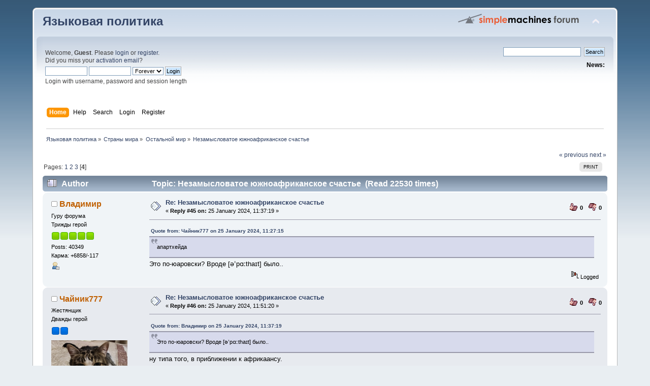

--- FILE ---
content_type: text/html; charset=UTF-8
request_url: https://lingvopolitics.org/index.php?topic=5092.45
body_size: 6950
content:
<!DOCTYPE html PUBLIC "-//W3C//DTD XHTML 1.0 Transitional//EN" "http://www.w3.org/TR/xhtml1/DTD/xhtml1-transitional.dtd">
<html xmlns="http://www.w3.org/1999/xhtml">
<head>
	<link rel="stylesheet" type="text/css" href="//lingvopolitics.org/Themes/default/css/index.css?fin20" />
	<link rel="stylesheet" type="text/css" href="//lingvopolitics.org/Themes/default/css/webkit.css" />
	<script type="text/javascript" src="//lingvopolitics.org/Themes/default/scripts/script.js?fin20"></script>
	<script type="text/javascript" src="//lingvopolitics.org/Themes/default/scripts/theme.js?fin20"></script>
	<script type="text/javascript"><!-- // --><![CDATA[
		var smf_theme_url = "//lingvopolitics.org/Themes/default";
		var smf_default_theme_url = "//lingvopolitics.org/Themes/default";
		var smf_images_url = "//lingvopolitics.org/Themes/default/images";
		var smf_scripturl = "/index.php";
		var smf_iso_case_folding = false;
		var smf_charset = "UTF-8";
		var ajax_notification_text = "Loading...";
		var ajax_notification_cancel_text = "Cancel";
	// ]]></script>
	<meta http-equiv="Content-Type" content="text/html; charset=UTF-8" />
	<meta name="description" content="Незамысловатое южноафриканское счастье" />
	<title>Незамысловатое южноафриканское счастье</title>
	<link rel="canonical" href="/index.php?topic=5092.45" />
	<link rel="help" href="/index.php?action=help" />
	<link rel="search" href="/index.php?action=search" />
	<link rel="contents" href="/index.php" />
	<link rel="alternate" type="application/rss+xml" title="Языковая политика - RSS" href="/index.php?type=rss;action=.xml" />
	<link rel="index" href="/index.php?board=22.0" />
	<link rel="stylesheet" type="text/css" href="//lingvopolitics.org/Themes/default/css/BBCode-YouTube2.css" />
		<script type="text/javascript" src="//lingvopolitics.org/Themes/default/scripts/YASM.js?fin20"></script>
		<link rel="stylesheet" type="text/css" href="//lingvopolitics.org/Themes/default/css/YASM.css" />
</head>
<body>
<div id="wrapper" style="width: 90%">
	<div id="header"><div class="frame">
		<div id="top_section">
			<h1 class="forumtitle">
				<a href="/index.php">Языковая политика</a>
			</h1>
			<img id="upshrink" src="//lingvopolitics.org/Themes/default/images/upshrink.png" alt="*" title="Shrink or expand the header." style="display: none;" />
			<img id="smflogo" src="//lingvopolitics.org/Themes/default/images/smflogo.png" alt="Simple Machines Forum" title="Simple Machines Forum" />
		</div>
		<div id="upper_section" class="middletext">
			<div class="user">
				<script type="text/javascript" src="//lingvopolitics.org/Themes/default/scripts/sha1.js"></script>
				<form id="guest_form" action="/index.php?action=login2" method="post" accept-charset="UTF-8"  onsubmit="hashLoginPassword(this, 'b09c2103a722024f3e3729590a4478be');">
					<div class="info">Welcome, <strong>Guest</strong>. Please <a href="/index.php?action=login">login</a> or <a href="/index.php?action=register">register</a>.<br />Did you miss your <a href="/index.php?action=activate">activation email</a>?</div>
					<input type="text" name="user" size="10" class="input_text" />
					<input type="password" name="passwrd" size="10" class="input_password" />
					<select name="cookielength">
						<option value="60">1 Hour</option>
						<option value="1440">1 Day</option>
						<option value="10080">1 Week</option>
						<option value="43200">1 Month</option>
						<option value="-1" selected="selected">Forever</option>
					</select>
					<input type="submit" value="Login" class="button_submit" /><br />
					<div class="info">Login with username, password and session length</div>
					<input type="hidden" name="hash_passwrd" value="" /><input type="hidden" name="b884b67" value="b09c2103a722024f3e3729590a4478be" />
				</form>
			</div>
			<div class="news normaltext">
				<form id="search_form" action="/index.php?action=search2" method="post" accept-charset="UTF-8">
					<input type="text" name="search" value="" class="input_text" />&nbsp;
					<input type="submit" name="submit" value="Search" class="button_submit" />
					<input type="hidden" name="advanced" value="0" />
					<input type="hidden" name="topic" value="5092" /></form>
				<h2>News: </h2>
				<p></p>
			</div>
		</div>
		<br class="clear" />
		<script type="text/javascript"><!-- // --><![CDATA[
			var oMainHeaderToggle = new smc_Toggle({
				bToggleEnabled: true,
				bCurrentlyCollapsed: false,
				aSwappableContainers: [
					'upper_section'
				],
				aSwapImages: [
					{
						sId: 'upshrink',
						srcExpanded: smf_images_url + '/upshrink.png',
						altExpanded: 'Shrink or expand the header.',
						srcCollapsed: smf_images_url + '/upshrink2.png',
						altCollapsed: 'Shrink or expand the header.'
					}
				],
				oThemeOptions: {
					bUseThemeSettings: false,
					sOptionName: 'collapse_header',
					sSessionVar: 'b884b67',
					sSessionId: 'b09c2103a722024f3e3729590a4478be'
				},
				oCookieOptions: {
					bUseCookie: true,
					sCookieName: 'upshrink'
				}
			});
		// ]]></script>
		<div id="main_menu">
			<ul class="dropmenu" id="menu_nav">
				<li id="button_home">
					<a class="active firstlevel" href="/index.php">
						<span class="last firstlevel">Home</span>
					</a>
				</li>
				<li id="button_help">
					<a class="firstlevel" href="/index.php?action=help">
						<span class="firstlevel">Help</span>
					</a>
				</li>
				<li id="button_search">
					<a class="firstlevel" href="/index.php?action=search">
						<span class="firstlevel">Search</span>
					</a>
				</li>
				<li id="button_login">
					<a class="firstlevel" href="/index.php?action=login">
						<span class="firstlevel">Login</span>
					</a>
				</li>
				<li id="button_register">
					<a class="firstlevel" href="/index.php?action=register">
						<span class="last firstlevel">Register</span>
					</a>
				</li>
			</ul>
		</div>
		<br class="clear" />
	</div></div>
	<div id="content_section"><div class="frame">
		<div id="main_content_section">
	<div class="navigate_section">
		<ul>
			<li>
				<a href="/index.php"><span>Языковая политика</span></a> &#187;
			</li>
			<li>
				<a href="/index.php#c2"><span>Страны мира</span></a> &#187;
			</li>
			<li>
				<a href="/index.php?board=22.0"><span>Остальной мир</span></a> &#187;
			</li>
			<li class="last">
				<a href="/index.php?topic=5092.0"><span>Незамысловатое южноафриканское счастье</span></a>
			</li>
		</ul>
	</div>
			<a id="top"></a>
			<a id="msg176628"></a>
			<div class="pagesection">
				<div class="nextlinks"><a href="/index.php?topic=5092.0;prev_next=prev#new">&laquo; previous</a> <a href="/index.php?topic=5092.0;prev_next=next#new">next &raquo;</a></div>
		<div class="buttonlist floatright">
			<ul>
				<li><a class="button_strip_print" href="/index.php?action=printpage;topic=5092.0" rel="new_win nofollow"><span class="last">Print</span></a></li>
			</ul>
		</div>
				<div class="pagelinks floatleft">Pages: <a class="navPages" href="/index.php?topic=5092.0">1</a> <a class="navPages" href="/index.php?topic=5092.15">2</a> <a class="navPages" href="/index.php?topic=5092.30">3</a> [<strong>4</strong>] </div>
			</div>
			<div id="forumposts">
				<div class="cat_bar">
					<h3 class="catbg">
						<img src="//lingvopolitics.org/Themes/default/images/topic/veryhot_post.gif" align="bottom" alt="" />
						<span id="author">Author</span>
						Topic: Незамысловатое южноафриканское счастье &nbsp;(Read 22530 times)
					</h3>
				</div>
				<form action="/index.php?action=quickmod2;topic=5092.45" method="post" accept-charset="UTF-8" name="quickModForm" id="quickModForm" style="margin: 0;" onsubmit="return oQuickModify.bInEditMode ? oQuickModify.modifySave('b09c2103a722024f3e3729590a4478be', 'b884b67') : false">
				<div class="windowbg2">
					<span class="topslice"><span></span></span>
					<div class="post_wrapper">
						<div class="poster">
							<h4>
								<img src="//lingvopolitics.org/Themes/default/images/useroff.gif" alt="Offline" />
								<a href="/index.php?action=profile;u=10" title="View the profile of Владимир">Владимир</a>
							</h4>
							<ul class="reset smalltext" id="msg_176628_extra_info">
								<li class="membergroup">Гуру форума</li>
								<li class="postgroup">Трижды герой</li>
								<li class="stars"><img src="//lingvopolitics.org/Themes/default/images/starmod.gif" alt="*" /><img src="//lingvopolitics.org/Themes/default/images/starmod.gif" alt="*" /><img src="//lingvopolitics.org/Themes/default/images/starmod.gif" alt="*" /><img src="//lingvopolitics.org/Themes/default/images/starmod.gif" alt="*" /><img src="//lingvopolitics.org/Themes/default/images/starmod.gif" alt="*" /></li>
								<li class="postcount">Posts: 40349</li>
								<li class="karma">Карма: +6858/-117</li>
								<li class="profile">
									<ul>
										<li><a href="/index.php?action=profile;u=10"><img src="//lingvopolitics.org/Themes/default/images/icons/profile_sm.gif" alt="View Profile" title="View Profile" /></a></li>
									</ul>
								</li>
							</ul>
						</div>
						<div class="postarea">
							<div class="flow_hidden">
								<div class="keyinfo">
									<div class="messageicon">
										<img src="//lingvopolitics.org/Themes/default/images/post/xx.gif" alt="" />
									</div>
									<h5 id="subject_176628">
										<a href="/index.php?topic=5092.msg176628#msg176628" rel="nofollow">Re: Незамысловатое южноафриканское счастье</a>
									</h5>
									<div class="smalltext">&#171; <strong>Reply #45 on:</strong> 25 January 2024, 11:37:19 &#187;</div>
									<div id="msg_176628_quick_mod"></div>
								</div>
								<ul class="reset smalltext quickbuttons">
									<li style="background: url(//lingvopolitics.org/Themes/default/images/post/thumbup.gif) no-repeat 0 0;"><span style="padding-left:20px;display:block;height:20px;line-height:18px;float:left;">0</span></li>
									<li style="background: url(//lingvopolitics.org/Themes/default/images/post/thumbdown.gif) no-repeat 0 0;"><span style="padding-left:20px;display:block;height:20px;line-height:18px;float:left;">0</span></li>
								</ul>
							</div>
							<div class="post">
								<div class="inner" id="msg_176628"><div class="quoteheader"><div class="topslice_quote"><a href="/index.php?topic=5092.msg176624#msg176624">Quote from: Чайник777 on 25 January 2024, 11:27:15</a></div></div><blockquote class="bbc_standard_quote">апартхейда <br /></blockquote><div class="quotefooter"><div class="botslice_quote"></div></div>Это по-юаровски? Вроде [əˈpɑːthaɪt] было..</div>
							</div>
						</div>
						<div class="moderatorbar">
							<div class="smalltext modified" id="modified_176628">
							</div>
							<div class="smalltext reportlinks">
								<img src="//lingvopolitics.org/Themes/default/images/ip.gif" alt="" />
								Logged
							</div>
						</div>
					</div>
					<span class="botslice"><span></span></span>
				</div>
				<hr class="post_separator" />
				<a id="msg176640"></a>
				<div class="windowbg">
					<span class="topslice"><span></span></span>
					<div class="post_wrapper">
						<div class="poster">
							<h4>
								<img src="//lingvopolitics.org/Themes/default/images/useroff.gif" alt="Offline" />
								<a href="/index.php?action=profile;u=263" title="View the profile of Чайник777">Чайник777</a>
							</h4>
							<ul class="reset smalltext" id="msg_176640_extra_info">
								<li class="membergroup">Жестянщик</li>
								<li class="postgroup">Дважды герой</li>
								<li class="stars"><img src="//lingvopolitics.org/Themes/default/images/stargmod.gif" alt="*" /><img src="//lingvopolitics.org/Themes/default/images/stargmod.gif" alt="*" /></li>
								<li class="avatar">
									<a href="/index.php?action=profile;u=263">
										<img class="avatar" src="/index.php?action=dlattach;attach=1817;type=avatar" alt="" />
									</a>
								</li>
								<li class="postcount">Posts: 8001</li>
								<li class="karma">Карма: +469/-633</li>
								<li class="profile">
									<ul>
										<li><a href="/index.php?action=profile;u=263"><img src="//lingvopolitics.org/Themes/default/images/icons/profile_sm.gif" alt="View Profile" title="View Profile" /></a></li>
									</ul>
								</li>
							</ul>
						</div>
						<div class="postarea">
							<div class="flow_hidden">
								<div class="keyinfo">
									<div class="messageicon">
										<img src="//lingvopolitics.org/Themes/default/images/post/xx.gif" alt="" />
									</div>
									<h5 id="subject_176640">
										<a href="/index.php?topic=5092.msg176640#msg176640" rel="nofollow">Re: Незамысловатое южноафриканское счастье</a>
									</h5>
									<div class="smalltext">&#171; <strong>Reply #46 on:</strong> 25 January 2024, 11:51:20 &#187;</div>
									<div id="msg_176640_quick_mod"></div>
								</div>
								<ul class="reset smalltext quickbuttons">
									<li style="background: url(//lingvopolitics.org/Themes/default/images/post/thumbup.gif) no-repeat 0 0;"><span style="padding-left:20px;display:block;height:20px;line-height:18px;float:left;">0</span></li>
									<li style="background: url(//lingvopolitics.org/Themes/default/images/post/thumbdown.gif) no-repeat 0 0;"><span style="padding-left:20px;display:block;height:20px;line-height:18px;float:left;">0</span></li>
								</ul>
							</div>
							<div class="post">
								<div class="inner" id="msg_176640"><div class="quoteheader"><div class="topslice_quote"><a href="/index.php?topic=5092.msg176628#msg176628">Quote from: Владимир on 25 January 2024, 11:37:19</a></div></div><blockquote class="bbc_standard_quote">Это по-юаровски? Вроде [əˈpɑːthaɪt] было..<br /></blockquote><div class="quotefooter"><div class="botslice_quote"></div></div> ну типа того, в приближении к африкаансу. </div>
							</div>
						</div>
						<div class="moderatorbar">
							<div class="smalltext modified" id="modified_176640">
							</div>
							<div class="smalltext reportlinks">
								<img src="//lingvopolitics.org/Themes/default/images/ip.gif" alt="" />
								Logged
							</div>
							<div class="signature" id="msg_176640_signature">Botho Lukas Chor!!!</div>
						</div>
					</div>
					<span class="botslice"><span></span></span>
				</div>
				<hr class="post_separator" />
				<a id="msg176646"></a>
				<div class="windowbg2">
					<span class="topslice"><span></span></span>
					<div class="post_wrapper">
						<div class="poster">
							<h4>
								<img src="//lingvopolitics.org/Themes/default/images/useroff.gif" alt="Offline" />
								<a href="/index.php?action=profile;u=10" title="View the profile of Владимир">Владимир</a>
							</h4>
							<ul class="reset smalltext" id="msg_176646_extra_info">
								<li class="membergroup">Гуру форума</li>
								<li class="postgroup">Трижды герой</li>
								<li class="stars"><img src="//lingvopolitics.org/Themes/default/images/starmod.gif" alt="*" /><img src="//lingvopolitics.org/Themes/default/images/starmod.gif" alt="*" /><img src="//lingvopolitics.org/Themes/default/images/starmod.gif" alt="*" /><img src="//lingvopolitics.org/Themes/default/images/starmod.gif" alt="*" /><img src="//lingvopolitics.org/Themes/default/images/starmod.gif" alt="*" /></li>
								<li class="postcount">Posts: 40349</li>
								<li class="karma">Карма: +6858/-117</li>
								<li class="profile">
									<ul>
										<li><a href="/index.php?action=profile;u=10"><img src="//lingvopolitics.org/Themes/default/images/icons/profile_sm.gif" alt="View Profile" title="View Profile" /></a></li>
									</ul>
								</li>
							</ul>
						</div>
						<div class="postarea">
							<div class="flow_hidden">
								<div class="keyinfo">
									<div class="messageicon">
										<img src="//lingvopolitics.org/Themes/default/images/post/xx.gif" alt="" />
									</div>
									<h5 id="subject_176646">
										<a href="/index.php?topic=5092.msg176646#msg176646" rel="nofollow">Re: Незамысловатое южноафриканское счастье</a>
									</h5>
									<div class="smalltext">&#171; <strong>Reply #47 on:</strong> 25 January 2024, 12:09:43 &#187;</div>
									<div id="msg_176646_quick_mod"></div>
								</div>
								<ul class="reset smalltext quickbuttons">
									<li style="background: url(//lingvopolitics.org/Themes/default/images/post/thumbup.gif) no-repeat 0 0;"><span style="padding-left:20px;display:block;height:20px;line-height:18px;float:left;">0</span></li>
									<li style="background: url(//lingvopolitics.org/Themes/default/images/post/thumbdown.gif) no-repeat 0 0;"><span style="padding-left:20px;display:block;height:20px;line-height:18px;float:left;">0</span></li>
								</ul>
							</div>
							<div class="post">
								<div class="inner" id="msg_176646"><div class="quoteheader"><div class="topslice_quote"><a href="/index.php?topic=5092.msg176640#msg176640">Quote from: Чайник777 on 25 January 2024, 11:51:20</a></div></div><blockquote class="bbc_standard_quote"> ну типа того, в приближении к африкаансу.<br /></blockquote><div class="quotefooter"><div class="botslice_quote"></div></div>В африкаансе -гей<strong>т</strong> с украинским [ɦ].</div>
							</div>
						</div>
						<div class="moderatorbar">
							<div class="smalltext modified" id="modified_176646">
							</div>
							<div class="smalltext reportlinks">
								<img src="//lingvopolitics.org/Themes/default/images/ip.gif" alt="" />
								Logged
							</div>
						</div>
					</div>
					<span class="botslice"><span></span></span>
				</div>
				<hr class="post_separator" />
				<a id="msg176668"></a>
				<div class="windowbg">
					<span class="topslice"><span></span></span>
					<div class="post_wrapper">
						<div class="poster">
							<h4>
								<img src="//lingvopolitics.org/Themes/default/images/useroff.gif" alt="Offline" />
								<a href="/index.php?action=profile;u=263" title="View the profile of Чайник777">Чайник777</a>
							</h4>
							<ul class="reset smalltext" id="msg_176668_extra_info">
								<li class="membergroup">Жестянщик</li>
								<li class="postgroup">Дважды герой</li>
								<li class="stars"><img src="//lingvopolitics.org/Themes/default/images/stargmod.gif" alt="*" /><img src="//lingvopolitics.org/Themes/default/images/stargmod.gif" alt="*" /></li>
								<li class="avatar">
									<a href="/index.php?action=profile;u=263">
										<img class="avatar" src="/index.php?action=dlattach;attach=1817;type=avatar" alt="" />
									</a>
								</li>
								<li class="postcount">Posts: 8001</li>
								<li class="karma">Карма: +469/-633</li>
								<li class="profile">
									<ul>
										<li><a href="/index.php?action=profile;u=263"><img src="//lingvopolitics.org/Themes/default/images/icons/profile_sm.gif" alt="View Profile" title="View Profile" /></a></li>
									</ul>
								</li>
							</ul>
						</div>
						<div class="postarea">
							<div class="flow_hidden">
								<div class="keyinfo">
									<div class="messageicon">
										<img src="//lingvopolitics.org/Themes/default/images/post/xx.gif" alt="" />
									</div>
									<h5 id="subject_176668">
										<a href="/index.php?topic=5092.msg176668#msg176668" rel="nofollow">Re: Незамысловатое южноафриканское счастье</a>
									</h5>
									<div class="smalltext">&#171; <strong>Reply #48 on:</strong> 25 January 2024, 17:36:36 &#187;</div>
									<div id="msg_176668_quick_mod"></div>
								</div>
								<ul class="reset smalltext quickbuttons">
									<li style="background: url(//lingvopolitics.org/Themes/default/images/post/thumbup.gif) no-repeat 0 0;"><span style="padding-left:20px;display:block;height:20px;line-height:18px;float:left;">0</span></li>
									<li style="background: url(//lingvopolitics.org/Themes/default/images/post/thumbdown.gif) no-repeat 0 0;"><span style="padding-left:20px;display:block;height:20px;line-height:18px;float:left;">0</span></li>
								</ul>
							</div>
							<div class="post">
								<div class="inner" id="msg_176668"><div class="quoteheader"><div class="topslice_quote"><a href="/index.php?topic=5092.msg176646#msg176646">Quote from: Владимир on 25 January 2024, 12:09:43</a></div></div><blockquote class="bbc_standard_quote">В африкаансе -гей<strong>т</strong> с украинским [ɦ].<br /></blockquote><div class="quotefooter"><div class="botslice_quote"></div></div>так в русском тоже -д оглушается но на -т же не заменяется на письме и при склонении &#128515; <br />Если иностранца зовут Ironside, мы же не пишем &quot;пришёл к Айронсайту&quot;? </div>
							</div>
						</div>
						<div class="moderatorbar">
							<div class="smalltext modified" id="modified_176668">
								&#171; <em>Last Edit: 25 January 2024, 17:38:52 by Чайник777</em> &#187;
							</div>
							<div class="smalltext reportlinks">
								<img src="//lingvopolitics.org/Themes/default/images/ip.gif" alt="" />
								Logged
							</div>
							<div class="signature" id="msg_176668_signature">Botho Lukas Chor!!!</div>
						</div>
					</div>
					<span class="botslice"><span></span></span>
				</div>
				<hr class="post_separator" />
				<a id="msg176669"></a>
				<div class="windowbg2">
					<span class="topslice"><span></span></span>
					<div class="post_wrapper">
						<div class="poster">
							<h4>
								<img src="//lingvopolitics.org/Themes/default/images/useroff.gif" alt="Offline" />
								<a href="/index.php?action=profile;u=10" title="View the profile of Владимир">Владимир</a>
							</h4>
							<ul class="reset smalltext" id="msg_176669_extra_info">
								<li class="membergroup">Гуру форума</li>
								<li class="postgroup">Трижды герой</li>
								<li class="stars"><img src="//lingvopolitics.org/Themes/default/images/starmod.gif" alt="*" /><img src="//lingvopolitics.org/Themes/default/images/starmod.gif" alt="*" /><img src="//lingvopolitics.org/Themes/default/images/starmod.gif" alt="*" /><img src="//lingvopolitics.org/Themes/default/images/starmod.gif" alt="*" /><img src="//lingvopolitics.org/Themes/default/images/starmod.gif" alt="*" /></li>
								<li class="postcount">Posts: 40349</li>
								<li class="karma">Карма: +6858/-117</li>
								<li class="profile">
									<ul>
										<li><a href="/index.php?action=profile;u=10"><img src="//lingvopolitics.org/Themes/default/images/icons/profile_sm.gif" alt="View Profile" title="View Profile" /></a></li>
									</ul>
								</li>
							</ul>
						</div>
						<div class="postarea">
							<div class="flow_hidden">
								<div class="keyinfo">
									<div class="messageicon">
										<img src="//lingvopolitics.org/Themes/default/images/post/xx.gif" alt="" />
									</div>
									<h5 id="subject_176669">
										<a href="/index.php?topic=5092.msg176669#msg176669" rel="nofollow">Re: Незамысловатое южноафриканское счастье</a>
									</h5>
									<div class="smalltext">&#171; <strong>Reply #49 on:</strong> 25 January 2024, 17:55:00 &#187;</div>
									<div id="msg_176669_quick_mod"></div>
								</div>
								<ul class="reset smalltext quickbuttons">
									<li style="background: url(//lingvopolitics.org/Themes/default/images/post/thumbup.gif) no-repeat 0 0;"><span style="padding-left:20px;display:block;height:20px;line-height:18px;float:left;">0</span></li>
									<li style="background: url(//lingvopolitics.org/Themes/default/images/post/thumbdown.gif) no-repeat 0 0;"><span style="padding-left:20px;display:block;height:20px;line-height:18px;float:left;">0</span></li>
								</ul>
							</div>
							<div class="post">
								<div class="inner" id="msg_176669"><div class="quoteheader"><div class="topslice_quote"><a href="/index.php?topic=5092.msg176668#msg176668">Quote from: Чайник777 on 25 January 2024, 17:36:36</a></div></div><blockquote class="bbc_standard_quote">так в русском тоже -д оглушается но на -т же не заменяется на письме и при склонении &#128515; <br /></blockquote><div class="quotefooter"><div class="botslice_quote"></div></div>Прокатит аргумент <img src="https://lingvopolitics.org/Smileys/lf/smiley.gif" alt="&#58;&#41;" title="Улыбка" class="smiley" /><br /><br /><div class="quoteheader"><div class="topslice_quote"><a href="/index.php?topic=5092.msg176668#msg176668">Quote from: Чайник777 on 25 January 2024, 17:36:36</a></div></div><blockquote class="bbc_standard_quote">Если иностранца зовут Ironside, мы же не пишем &quot;пришёл к Айронсайту&quot;?<br /></blockquote><div class="quotefooter"><div class="botslice_quote"></div></div>Англичане звонкие на конце слов не оглушают в отличие от разных немцев-голландцев.</div>
							</div>
						</div>
						<div class="moderatorbar">
							<div class="smalltext modified" id="modified_176669">
							</div>
							<div class="smalltext reportlinks">
								<img src="//lingvopolitics.org/Themes/default/images/ip.gif" alt="" />
								Logged
							</div>
						</div>
					</div>
					<span class="botslice"><span></span></span>
				</div>
				<hr class="post_separator" />
				<a id="msg176731"></a>
				<div class="windowbg">
					<span class="topslice"><span></span></span>
					<div class="post_wrapper">
						<div class="poster">
							<h4>
								<img src="//lingvopolitics.org/Themes/default/images/useroff.gif" alt="Offline" />
								<a href="/index.php?action=profile;u=263" title="View the profile of Чайник777">Чайник777</a>
							</h4>
							<ul class="reset smalltext" id="msg_176731_extra_info">
								<li class="membergroup">Жестянщик</li>
								<li class="postgroup">Дважды герой</li>
								<li class="stars"><img src="//lingvopolitics.org/Themes/default/images/stargmod.gif" alt="*" /><img src="//lingvopolitics.org/Themes/default/images/stargmod.gif" alt="*" /></li>
								<li class="avatar">
									<a href="/index.php?action=profile;u=263">
										<img class="avatar" src="/index.php?action=dlattach;attach=1817;type=avatar" alt="" />
									</a>
								</li>
								<li class="postcount">Posts: 8001</li>
								<li class="karma">Карма: +469/-633</li>
								<li class="profile">
									<ul>
										<li><a href="/index.php?action=profile;u=263"><img src="//lingvopolitics.org/Themes/default/images/icons/profile_sm.gif" alt="View Profile" title="View Profile" /></a></li>
									</ul>
								</li>
							</ul>
						</div>
						<div class="postarea">
							<div class="flow_hidden">
								<div class="keyinfo">
									<div class="messageicon">
										<img src="//lingvopolitics.org/Themes/default/images/post/xx.gif" alt="" />
									</div>
									<h5 id="subject_176731">
										<a href="/index.php?topic=5092.msg176731#msg176731" rel="nofollow">Re: Незамысловатое южноафриканское счастье</a>
									</h5>
									<div class="smalltext">&#171; <strong>Reply #50 on:</strong> 26 January 2024, 08:38:59 &#187;</div>
									<div id="msg_176731_quick_mod"></div>
								</div>
								<ul class="reset smalltext quickbuttons">
									<li style="background: url(//lingvopolitics.org/Themes/default/images/post/thumbup.gif) no-repeat 0 0;"><span style="padding-left:20px;display:block;height:20px;line-height:18px;float:left;">0</span></li>
									<li style="background: url(//lingvopolitics.org/Themes/default/images/post/thumbdown.gif) no-repeat 0 0;"><span style="padding-left:20px;display:block;height:20px;line-height:18px;float:left;">0</span></li>
								</ul>
							</div>
							<div class="post">
								<div class="inner" id="msg_176731"><div class="quoteheader"><div class="topslice_quote"><a href="/index.php?topic=5092.msg176669#msg176669">Quote from: Владимир on 25 January 2024, 17:55:00</a></div></div><blockquote class="bbc_standard_quote">Англичане звонкие на конце слов не оглушают в отличие от разных немцев-голландцев.<br /></blockquote><div class="quotefooter"><div class="botslice_quote"></div></div>Не думаю что об этом знают русскоязычные, которые занимаются заимствованиями Гудзонов, свитеров, хидеров, свитшотов и ворчестерских соусов. <br />Согласные из написания берутся в основном. </div>
							</div>
						</div>
						<div class="moderatorbar">
							<div class="smalltext modified" id="modified_176731">
								&#171; <em>Last Edit: 26 January 2024, 08:41:50 by Чайник777</em> &#187;
							</div>
							<div class="smalltext reportlinks">
								<img src="//lingvopolitics.org/Themes/default/images/ip.gif" alt="" />
								Logged
							</div>
							<div class="signature" id="msg_176731_signature">Botho Lukas Chor!!!</div>
						</div>
					</div>
					<span class="botslice"><span></span></span>
				</div>
				<hr class="post_separator" />
				<a id="msg176734"></a>
				<div class="windowbg2">
					<span class="topslice"><span></span></span>
					<div class="post_wrapper">
						<div class="poster">
							<h4>
								<img src="//lingvopolitics.org/Themes/default/images/useroff.gif" alt="Offline" />
								<a href="/index.php?action=profile;u=3" title="View the profile of Tanuki-san">Tanuki-san</a>
							</h4>
							<ul class="reset smalltext" id="msg_176734_extra_info">
								<li class="membergroup">Администратор</li>
								<li class="postgroup">Трижды герой</li>
								<li class="stars"><img src="//lingvopolitics.org/Themes/default/images/staradmin.gif" alt="*" /><img src="//lingvopolitics.org/Themes/default/images/staradmin.gif" alt="*" /><img src="//lingvopolitics.org/Themes/default/images/staradmin.gif" alt="*" /><img src="//lingvopolitics.org/Themes/default/images/staradmin.gif" alt="*" /><img src="//lingvopolitics.org/Themes/default/images/staradmin.gif" alt="*" /></li>
								<li class="avatar">
									<a href="/index.php?action=profile;u=3">
										<img class="avatar" src="/index.php?action=dlattach;attach=23;type=avatar" alt="" />
									</a>
								</li>
								<li class="postcount">Posts: 36226</li>
								<li class="karma">Карма: +5165/-480</li>
								<li class="profile">
									<ul>
										<li><a href="/index.php?action=profile;u=3"><img src="//lingvopolitics.org/Themes/default/images/icons/profile_sm.gif" alt="View Profile" title="View Profile" /></a></li>
									</ul>
								</li>
							</ul>
						</div>
						<div class="postarea">
							<div class="flow_hidden">
								<div class="keyinfo">
									<div class="messageicon">
										<img src="//lingvopolitics.org/Themes/default/images/post/xx.gif" alt="" />
									</div>
									<h5 id="subject_176734">
										<a href="/index.php?topic=5092.msg176734#msg176734" rel="nofollow">Re: Незамысловатое южноафриканское счастье</a>
									</h5>
									<div class="smalltext">&#171; <strong>Reply #51 on:</strong> 26 January 2024, 08:53:55 &#187;</div>
									<div id="msg_176734_quick_mod"></div>
								</div>
								<ul class="reset smalltext quickbuttons">
									<li style="background: url(//lingvopolitics.org/Themes/default/images/post/thumbup.gif) no-repeat 0 0;"><span style="padding-left:20px;display:block;height:20px;line-height:18px;float:left;">0</span></li>
									<li style="background: url(//lingvopolitics.org/Themes/default/images/post/thumbdown.gif) no-repeat 0 0;"><span style="padding-left:20px;display:block;height:20px;line-height:18px;float:left;">0</span></li>
								</ul>
							</div>
							<div class="post">
								<div class="inner" id="msg_176734">у вас именно по <span class="bbc_u">конечным</span> английским -d/ -t есть примеры? <img src="https://lingvopolitics.org/Smileys/lf/oho.gif" alt="&#58;o" title="Oho!" class="smiley" /></div>
							</div>
						</div>
						<div class="moderatorbar">
							<div class="smalltext modified" id="modified_176734">
							</div>
							<div class="smalltext reportlinks">
								<img src="//lingvopolitics.org/Themes/default/images/ip.gif" alt="" />
								Logged
							</div>
						</div>
					</div>
					<span class="botslice"><span></span></span>
				</div>
				<hr class="post_separator" />
				<a id="msg176735"></a>
				<div class="windowbg">
					<span class="topslice"><span></span></span>
					<div class="post_wrapper">
						<div class="poster">
							<h4>
								<img src="//lingvopolitics.org/Themes/default/images/useroff.gif" alt="Offline" />
								<a href="/index.php?action=profile;u=263" title="View the profile of Чайник777">Чайник777</a>
							</h4>
							<ul class="reset smalltext" id="msg_176735_extra_info">
								<li class="membergroup">Жестянщик</li>
								<li class="postgroup">Дважды герой</li>
								<li class="stars"><img src="//lingvopolitics.org/Themes/default/images/stargmod.gif" alt="*" /><img src="//lingvopolitics.org/Themes/default/images/stargmod.gif" alt="*" /></li>
								<li class="avatar">
									<a href="/index.php?action=profile;u=263">
										<img class="avatar" src="/index.php?action=dlattach;attach=1817;type=avatar" alt="" />
									</a>
								</li>
								<li class="postcount">Posts: 8001</li>
								<li class="karma">Карма: +469/-633</li>
								<li class="profile">
									<ul>
										<li><a href="/index.php?action=profile;u=263"><img src="//lingvopolitics.org/Themes/default/images/icons/profile_sm.gif" alt="View Profile" title="View Profile" /></a></li>
									</ul>
								</li>
							</ul>
						</div>
						<div class="postarea">
							<div class="flow_hidden">
								<div class="keyinfo">
									<div class="messageicon">
										<img src="//lingvopolitics.org/Themes/default/images/post/xx.gif" alt="" />
									</div>
									<h5 id="subject_176735">
										<a href="/index.php?topic=5092.msg176735#msg176735" rel="nofollow">Re: Незамысловатое южноафриканское счастье</a>
									</h5>
									<div class="smalltext">&#171; <strong>Reply #52 on:</strong> 26 January 2024, 09:09:44 &#187;</div>
									<div id="msg_176735_quick_mod"></div>
								</div>
								<ul class="reset smalltext quickbuttons">
									<li style="background: url(//lingvopolitics.org/Themes/default/images/post/thumbup.gif) no-repeat 0 0;"><span style="padding-left:20px;display:block;height:20px;line-height:18px;float:left;">0</span></li>
									<li style="background: url(//lingvopolitics.org/Themes/default/images/post/thumbdown.gif) no-repeat 0 0;"><span style="padding-left:20px;display:block;height:20px;line-height:18px;float:left;">0</span></li>
								</ul>
							</div>
							<div class="post">
								<div class="inner" id="msg_176735"><div class="quoteheader"><div class="topslice_quote"><a href="/index.php?topic=5092.msg176734#msg176734">Quote from: Euskaldun on 26 January 2024, 08:53:55</a></div></div><blockquote class="bbc_standard_quote">у вас именно по <span class="bbc_u">конечным</span> английским -d/ -t есть примеры? <img src="https://lingvopolitics.org/Smileys/lf/oho.gif" alt="&#58;o" title="Oho!" class="smiley" /><br /></blockquote><div class="quotefooter"><div class="botslice_quote"></div></div>Ну да, я вообще не помню чтобы конечные -d в русском передавались как -т. </div>
							</div>
						</div>
						<div class="moderatorbar">
							<div class="smalltext modified" id="modified_176735">
							</div>
							<div class="smalltext reportlinks">
								<img src="//lingvopolitics.org/Themes/default/images/ip.gif" alt="" />
								Logged
							</div>
							<div class="signature" id="msg_176735_signature">Botho Lukas Chor!!!</div>
						</div>
					</div>
					<span class="botslice"><span></span></span>
				</div>
				<hr class="post_separator" />
				<a id="msg176736"></a>
				<div class="windowbg2">
					<span class="topslice"><span></span></span>
					<div class="post_wrapper">
						<div class="poster">
							<h4>
								<img src="//lingvopolitics.org/Themes/default/images/useroff.gif" alt="Offline" />
								<a href="/index.php?action=profile;u=3" title="View the profile of Tanuki-san">Tanuki-san</a>
							</h4>
							<ul class="reset smalltext" id="msg_176736_extra_info">
								<li class="membergroup">Администратор</li>
								<li class="postgroup">Трижды герой</li>
								<li class="stars"><img src="//lingvopolitics.org/Themes/default/images/staradmin.gif" alt="*" /><img src="//lingvopolitics.org/Themes/default/images/staradmin.gif" alt="*" /><img src="//lingvopolitics.org/Themes/default/images/staradmin.gif" alt="*" /><img src="//lingvopolitics.org/Themes/default/images/staradmin.gif" alt="*" /><img src="//lingvopolitics.org/Themes/default/images/staradmin.gif" alt="*" /></li>
								<li class="avatar">
									<a href="/index.php?action=profile;u=3">
										<img class="avatar" src="/index.php?action=dlattach;attach=23;type=avatar" alt="" />
									</a>
								</li>
								<li class="postcount">Posts: 36226</li>
								<li class="karma">Карма: +5165/-480</li>
								<li class="profile">
									<ul>
										<li><a href="/index.php?action=profile;u=3"><img src="//lingvopolitics.org/Themes/default/images/icons/profile_sm.gif" alt="View Profile" title="View Profile" /></a></li>
									</ul>
								</li>
							</ul>
						</div>
						<div class="postarea">
							<div class="flow_hidden">
								<div class="keyinfo">
									<div class="messageicon">
										<img src="//lingvopolitics.org/Themes/default/images/post/xx.gif" alt="" />
									</div>
									<h5 id="subject_176736">
										<a href="/index.php?topic=5092.msg176736#msg176736" rel="nofollow">Re: Незамысловатое южноафриканское счастье</a>
									</h5>
									<div class="smalltext">&#171; <strong>Reply #53 on:</strong> 26 January 2024, 09:12:28 &#187;</div>
									<div id="msg_176736_quick_mod"></div>
								</div>
								<ul class="reset smalltext quickbuttons">
									<li style="background: url(//lingvopolitics.org/Themes/default/images/post/thumbup.gif) no-repeat 0 0;"><span style="padding-left:20px;display:block;height:20px;line-height:18px;float:left;">0</span></li>
									<li style="background: url(//lingvopolitics.org/Themes/default/images/post/thumbdown.gif) no-repeat 0 0;"><span style="padding-left:20px;display:block;height:20px;line-height:18px;float:left;">0</span></li>
								</ul>
							</div>
							<div class="post">
								<div class="inner" id="msg_176736"><div class="quoteheader"><div class="topslice_quote"><a href="/index.php?topic=5092.msg176735#msg176735">Quote from: Чайник777 on 26 January 2024, 09:09:44</a></div></div><blockquote class="bbc_standard_quote">Ну да, я вообще не помню чтобы конечные -d в русском передавались как -т.<br /></blockquote><div class="quotefooter"><div class="botslice_quote"></div></div>а должны? <img src="https://lingvopolitics.org/Smileys/lf/oho.gif" alt="&#58;o" title="Oho!" class="smiley" /> вам же сказали <span class="bbc_u">не оглушается</span> <img src="https://lingvopolitics.org/Smileys/lf/wink.gif" alt=";&#41;" title="Подмигивающий" class="smiley" /></div>
							</div>
						</div>
						<div class="moderatorbar">
							<div class="smalltext modified" id="modified_176736">
							</div>
							<div class="smalltext reportlinks">
								<img src="//lingvopolitics.org/Themes/default/images/ip.gif" alt="" />
								Logged
							</div>
						</div>
					</div>
					<span class="botslice"><span></span></span>
				</div>
				<hr class="post_separator" />
				</form>
			</div>
			<a id="lastPost"></a>
			<div class="pagesection">
				
		<div class="buttonlist floatright">
			<ul>
				<li><a class="button_strip_print" href="/index.php?action=printpage;topic=5092.0" rel="new_win nofollow"><span class="last">Print</span></a></li>
			</ul>
		</div>
				<div class="pagelinks floatleft">Pages: <a class="navPages" href="/index.php?topic=5092.0">1</a> <a class="navPages" href="/index.php?topic=5092.15">2</a> <a class="navPages" href="/index.php?topic=5092.30">3</a> [<strong>4</strong>] </div>
				<div class="nextlinks_bottom"><a href="/index.php?topic=5092.0;prev_next=prev#new">&laquo; previous</a> <a href="/index.php?topic=5092.0;prev_next=next#new">next &raquo;</a></div>
			</div>
	<div class="navigate_section">
		<ul>
			<li>
				<a href="/index.php"><span>Языковая политика</span></a> &#187;
			</li>
			<li>
				<a href="/index.php#c2"><span>Страны мира</span></a> &#187;
			</li>
			<li>
				<a href="/index.php?board=22.0"><span>Остальной мир</span></a> &#187;
			</li>
			<li class="last">
				<a href="/index.php?topic=5092.0"><span>Незамысловатое южноафриканское счастье</span></a>
			</li>
		</ul>
	</div>
			<div id="moderationbuttons"></div>
			<div class="plainbox" id="display_jump_to">&nbsp;</div>
		<br class="clear" />
				<script type="text/javascript" src="//lingvopolitics.org/Themes/default/scripts/topic.js"></script>
				<script type="text/javascript"><!-- // --><![CDATA[
					var oQuickReply = new QuickReply({
						bDefaultCollapsed: true,
						iTopicId: 5092,
						iStart: 45,
						sScriptUrl: smf_scripturl,
						sImagesUrl: "//lingvopolitics.org/Themes/default/images",
						sContainerId: "quickReplyOptions",
						sImageId: "quickReplyExpand",
						sImageCollapsed: "collapse.gif",
						sImageExpanded: "expand.gif",
						sJumpAnchor: "quickreply"
					});
					if ('XMLHttpRequest' in window)
					{
						var oQuickModify = new QuickModify({
							sScriptUrl: smf_scripturl,
							bShowModify: true,
							iTopicId: 5092,
							sTemplateBodyEdit: '\n\t\t\t\t\t\t\t\t<div id="quick_edit_body_container" style="width: 90%">\n\t\t\t\t\t\t\t\t\t<div id="error_box" style="padding: 4px;" class="error"><' + '/div>\n\t\t\t\t\t\t\t\t\t<textarea class="editor" name="message" rows="12" style="width: 100%; margin-bottom: 10px;" tabindex="1">%body%<' + '/textarea><br />\n\t\t\t\t\t\t\t\t\t<input type="hidden" name="b884b67" value="b09c2103a722024f3e3729590a4478be" />\n\t\t\t\t\t\t\t\t\t<input type="hidden" name="topic" value="5092" />\n\t\t\t\t\t\t\t\t\t<input type="hidden" name="msg" value="%msg_id%" />\n\t\t\t\t\t\t\t\t\t<div class="righttext">\n\t\t\t\t\t\t\t\t\t\t<input type="submit" name="post" value="Save" tabindex="2" onclick="return oQuickModify.modifySave(\'b09c2103a722024f3e3729590a4478be\', \'b884b67\');" accesskey="s" class="button_submit" />&nbsp;&nbsp;<input type="submit" name="cancel" value="Cancel" tabindex="3" onclick="return oQuickModify.modifyCancel();" class="button_submit" />\n\t\t\t\t\t\t\t\t\t<' + '/div>\n\t\t\t\t\t\t\t\t<' + '/div>',
							sTemplateSubjectEdit: '<input type="text" style="width: 90%;" name="subject" value="%subject%" size="80" maxlength="80" tabindex="4" class="input_text" />',
							sTemplateBodyNormal: '%body%',
							sTemplateSubjectNormal: '<a hr'+'ef="/index.php'+'?topic=5092.msg%msg_id%#msg%msg_id%" rel="nofollow">%subject%<' + '/a>',
							sTemplateTopSubject: 'Topic: %subject% &nbsp;(Read 22530 times)',
							sErrorBorderStyle: '1px solid red'
						});

						aJumpTo[aJumpTo.length] = new JumpTo({
							sContainerId: "display_jump_to",
							sJumpToTemplate: "<label class=\"smalltext\" for=\"%select_id%\">Jump to:<" + "/label> %dropdown_list%",
							iCurBoardId: 22,
							iCurBoardChildLevel: 0,
							sCurBoardName: "Остальной мир",
							sBoardChildLevelIndicator: "==",
							sBoardPrefix: "=> ",
							sCatSeparator: "-----------------------------",
							sCatPrefix: "",
							sGoButtonLabel: "go"
						});

						aIconLists[aIconLists.length] = new IconList({
							sBackReference: "aIconLists[" + aIconLists.length + "]",
							sIconIdPrefix: "msg_icon_",
							sScriptUrl: smf_scripturl,
							bShowModify: true,
							iBoardId: 22,
							iTopicId: 5092,
							sSessionId: "b09c2103a722024f3e3729590a4478be",
							sSessionVar: "b884b67",
							sLabelIconList: "Message Icon",
							sBoxBackground: "transparent",
							sBoxBackgroundHover: "#ffffff",
							iBoxBorderWidthHover: 1,
							sBoxBorderColorHover: "#adadad" ,
							sContainerBackground: "#ffffff",
							sContainerBorder: "1px solid #adadad",
							sItemBorder: "1px solid #ffffff",
							sItemBorderHover: "1px dotted gray",
							sItemBackground: "transparent",
							sItemBackgroundHover: "#e0e0f0"
						});
					}
				// ]]></script>
		</div>
	</div></div>
	<div id="footer_section"><div class="frame">
		<ul class="reset">
			<li class="copyright">
			<span class="smalltext" style="display: inline; visibility: visible; font-family: Verdana, Arial, sans-serif;"><a href="/index.php?action=credits" title="Simple Machines Forum" target="_blank" class="new_win">SMF 2.0.19</a> |
 <a href="https://www.simplemachines.org/about/smf/license.php" title="License" target="_blank" class="new_win">SMF &copy; 2021</a>, <a href="https://www.simplemachines.org" title="Simple Machines" target="_blank" class="new_win">Simple Machines</a>
			</span></li>
			<li><a id="button_xhtml" href="http://validator.w3.org/check?uri=referer" target="_blank" class="new_win" title="Valid XHTML 1.0!"><span>XHTML</span></a></li>
			<li><a id="button_rss" href="/index.php?action=.xml;type=rss" class="new_win"><span>RSS</span></a></li>
			<li class="last"><a id="button_wap2" href="/index.php?wap2" class="new_win"><span>WAP2</span></a></li>
		</ul>
		<p>Page created in 0.297 seconds with 18 queries.</p>
	</div></div>
</div>
</body></html>

--- FILE ---
content_type: text/css
request_url: https://lingvopolitics.org/Themes/default/css/YASM.css
body_size: 1737
content:
/******************************************************************
/* CSS file for Yet Another Spoiler Mod
/*****************************************************************/
/******************************************************************
/* "Original": Original "Expandable & Collapsable Spoiler Mod" CSS...
/*****************************************************************/
.YASM_original
{
	padding: 3px;
	font-size: 1em;
}
.YASM_original .YASM_inner
{
	/*text-transform: uppercase;*/
	margin-bottom: 3px;
	font-size: 0.8em;
	font-weight: bold;
	display: block;
	border: none;
}
.YASM_original .YASM_border
{
	border-bottom: 1px solid #5873B0;
}
.YASM_original .YASM_text
{
}
.YASM_original .YASM_links
{
}
.YASM_original .YASM_colon
{
}
.YASM_original .YASM_content
{
}
.YASM_original .YASM_log
{
	font-size: 0.8em;
}
.YASM_original .YASM_members
{
}

/******************************************************************
/* "WellWisher": New style introduced in the post specified below...
/* https: //www.simplemachines.org/community/index.php?topic=530701.msg3942302#msg3942302
/*****************************************************************/
.YASM_wellwisher
{
	font-size: 14px;
	padding: 12px 16px;
	background-color: #f5f8fa;
	border-radius: 4px;
	border: 1px solid #f0f2f2;
}
.YASM_wellwisher .YASM_inner
{
	margin-bottom: 3px;
	font-size: 14px;
	font-weight: 100;
	display: block;
}
.YASM_wellwisher .YASM_border
{
	border-bottom: 1px solid #5873B0;
}
.YASM_wellwisher .YASM_text
{
}
.YASM_wellwisher .YASM_links a
{
	float: right;
}
.YASM_wellwisher .YASM_links a:before
{
	content: "[ ";
}
.YASM_wellwisher .YASM_links a:after
{
	content: " ]";
}
.YASM_wellwisher .YASM_colon
{
	display: none;
}
.YASM_wellwisher .YASM_content
{
}
.YASM_wellwisher .YASM_log
{
	font-size: 0.8em;
}
.YASM_wellwisher .YASM_members
{
}
